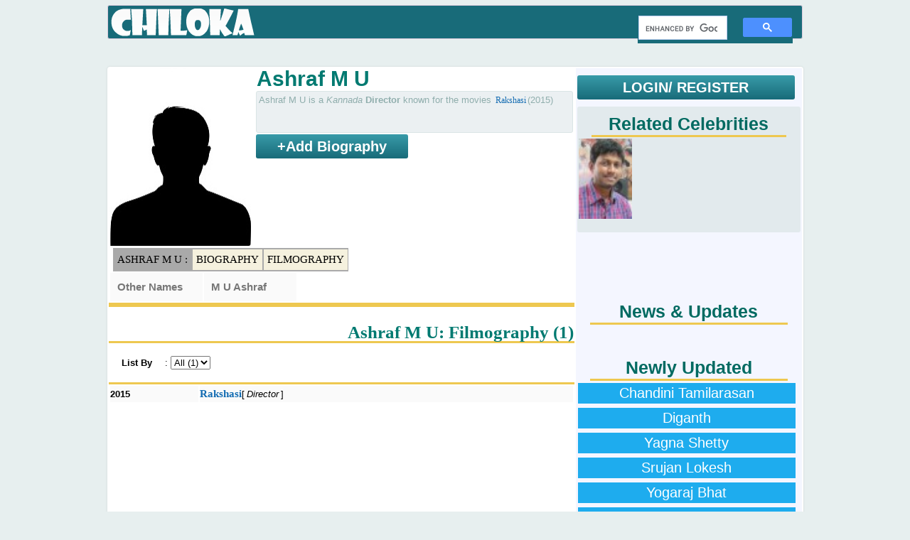

--- FILE ---
content_type: text/html; charset=UTF-8
request_url: https://chiloka.com/celebrity/ashraf-m-u
body_size: 2857
content:
<!DOCTYPE html><html><head>
<title>Ashraf M U , Movies</title>
<meta name="viewport" content="width=device-width, initial-scale=1">
<meta name="description" content="Ashraf M U : Movies List, height, weight, Age, Date of birth, Family, Trivia and Interesting facts">
<meta name="keywords" content="Ashraf M U, Ashraf M U movies list, Ashraf M U biography, Ashraf M U interesting facts, Ashraf M U age, Ashraf M U Date of Birth, height weight, family" />
<meta http-equiv="content-type" content="text/html;charset=utf-8">
<link rel="shortcut icon" type="image/x-icon" href="/i/favicon.ico">
<style>
.y,.c{list-style-type:none;background-image: url('/i/y.png');background-repeat:no-repeat;background-position:0px 3px;padding:3px 0 3px 20px;margin:0 20px 0 0;color:darkgoldenrod;display:inline}
.c{background-image: url('/i/c.png');}
@media screen and (max-width:555px){a{margin:3px 2px;padding:3px;display:inline-block}}
</style>
<script>
  (function(i,s,o,g,r,a,m){i['GoogleAnalyticsObject']=r;i[r]=i[r]||function(){
  (i[r].q=i[r].q||[]).push(arguments)},i[r].l=1*new Date();a=s.createElement(o),
  m=s.getElementsByTagName(o)[0];a.async=1;a.src=g;m.parentNode.insertBefore(a,m)
  })(window,document,'script','//www.google-analytics.com/analytics.js','ga');
  ga('create', 'UA-53782497-1', 'auto');
  ga('require', 'displayfeatures');
  ga('set', 'dimension1', 'Lokeshwara');
  ga('set', 'dimension2', 'Kannada');
  ga('send', 'pageview');
</script>


 
</head>
<body>
<div class='tmp_container'></div>

<table id="a"><tbody><tr><td>
<div id="l">
  
  
<div id='logo_menu'>
<div id="l1" class="logo">
<a href="/" title="Chiloka.com"><div id="logo">Movies & Celebrities</div></a>
</div><div class="menu">
   <script>
  (function() {
    var cx = 'partner-pub-1902062601425102:5840351929';
    var gcse = document.createElement('script');
    gcse.type = 'text/javascript';
    gcse.async = true;
    gcse.src = 'https://cse.google.com/cse.js?cx=' + cx;
    var s = document.getElementsByTagName('script')[0];
    s.parentNode.insertBefore(gcse, s);
  })();
</script>
<gcse:search></gcse:search>
  

</div></div>  

<div id='top_ad'>
<div id='top_add'>
<br>
</div>
  </div>  
</div><div class="sep_320"></div>
<div id="c">
<div id='movie_content'>
<div id='movie_poster'><img src='/i/p/p/male-m.jpg' width='200' height='250'>
</div>
<div id='movie_main_details'>
<h1>Ashraf M U</h1> 
<div class='movie_storyline movie_mini_details' style='height:51px'>Ashraf M U is a <i>Kannada </i> <b>Director</b> known for the movies  <a href='/movie/rakshasi-2015'>Rakshasi</a>(2015)</div>
<div id='movie_director'><div style='clear:both;display:block'>
<b class='login not_logged_in' style='width:210px;display:inline-block;text-align:center;'>+Add Biography</b>
</div></div></div><div id='quick_links'>
<a href='#' style='background:darkgray'>Ashraf M U : </a>
<a href='#person_details'>Biography</a>
<a href='#filmography'>Filmography</a></div><br><div id='person_details'><table class='mcdt'><tr><td><b>Other Names</b></td><td><b>M U Ashraf</b></td></tr></table></div><div class='hr'></div><div class='hr'></div><br style='clear:both'><h2 id='filmography'>Ashraf M U: Filmography (1)</h2><div class='hr'></div><div class='slrl'><b>List By</b>: <select><option class='slrlAll'>All (1)</option></select></div><div class='hr'></div><table style='width:100%' class='mcdt'><tr class='trrlAll trrlDirector '><td><b>2015</b></td>
    <td class='m_title'><a href='/movie/rakshasi-2015'><b>Rakshasi</b></a>[<i class='rl'>Director</i>]
    <br>
    </td></tr></table></div>
<div id='sidebar'>
   
<div style='margin: 10px 0 10px 0;'>
<b class='login not_logged_in' href='/login' >LOGIN/ REGISTER</b></div>
<div id='movie_sidebar_top_ad'>
  
</div>
<div class='similar_content'><h2>Related Celebrities</h2><div style='height:3px;background:#EEC850;margin:0 20px 0 20px'></div><table><tr><td><a href='/celebrity/arrol-corelli'><img src='/i/p/p/29/9/24-s.jpg' width='75' height='113' alt="Arrol Corelli" title='Arrol Corelli'></a></td></tr></table></div>
<br>

<div id="fb-root"></div> <style>#fb-root .img{width:32px;height:32px;}</style>
<script>(function(d, s, id) {
  var js, fjs = d.getElementsByTagName(s)[0];
  if (d.getElementById(id)) return;
  js = d.createElement(s); js.id = id;
  js.src = "//connect.facebook.net/en_US/sdk.js#xfbml=1&version=v2.0";
  fjs.parentNode.insertBefore(js, fjs);
}(document, 'script', 'facebook-jssdk'));</script>
<div class="fb-like-box" data-href="https://www.facebook.com/chilokadotcom" data-width="300" data-height="400" data-colorscheme="light" data-show-faces="true" data-header="true" data-stream="false" data-show-border="true"></div>
<br style="clear:both">
<br style='clear:both'>
  

  
<br>
<h2>News & Updates</h2><div style='height:3px;background:#EEC850;margin:0 20px 0 20px'></div><style>.news_list{margin:3px;border-bottom:1px dotted #016A61 !important;} .news_list a{color:#016A61 !important;text-decoration:none !important;font-size:15px !important}</style><br>
<br>
<h2>Newly Updated</h2>
<div style='height:3px;background:#EEC850;margin:0 20px 0 20px'></div>
<style>
  .sidebar_link{background:#1EACEE;color:#fff;padding:3px 10px;width:90%;margin:3px;text-align:center;display:block;float:left;text-decoration:none;font-size:20px;}
  .sidebar_link:hover{background:#3ab794}
</style>
  
<a href='/celebrity/chandini-tamilarasan' class=sidebar_link>Chandini Tamilarasan</a><br><a href='/celebrity/diganth' class=sidebar_link>Diganth</a><br><a href='/celebrity/yagna-shetty' class=sidebar_link>Yagna Shetty</a><br><a href='/celebrity/srujan-lokesh' class=sidebar_link>Srujan Lokesh</a><br><a href='/celebrity/yogaraj-bhat' class=sidebar_link>Yogaraj Bhat</a><br><a href='/celebrity/jyothilakshmi' class=sidebar_link>Jyothi Lakshmi</a><br><a href='/celebrity/anu-prabhakar' class=sidebar_link>Anu Prabhakar</a><br><a href='/celebrity/maria-mallu-actress' class=sidebar_link>Maria (Mallu actress)</a><br><a href='/celebrity/prajwal-devaraj' class=sidebar_link>Prajwal Devaraj</a><br><a href='/celebrity/naga-shourya' class=sidebar_link>Naga Shourya</a><br>
</div>

<br style="clear:both">
<br style="clear:both">
  
<div id='top_add'>
</div><br style="clear:both">
<br style="clear:both">  
  
  
</div><div id="f"><br>
<table style='width:300px'>
<tr>
<td><a href="/p/about.php">About</a></td>
<td><a href="/p/contact.php">Contact</a></td>
<td></td>
</tr>
 </table>
</div>

</td>
</tr>
</tbody></table> 



<span style='display:none;visibility:hidden;cursor:pointer;z-index:10;padding:1px 4px;border-radius:12px;color:#fff;border-radius:12px;background:linear-gradient(#555,#000);' class='cls'><u><b>[X]</b></u></span>
</body>
<script type="text/javascript" src="//ajax.googleapis.com/ajax/libs/jquery/3.1.1/jquery.min.js"></script>
<script src="/p/script.js" async></script>
  <script>
  var resource = document.createElement('link'); 
  resource.setAttribute("rel", "stylesheet");
  resource.setAttribute("href","/p/style.css");
  resource.setAttribute("type","text/css");      
  var head = document.getElementsByTagName('head')[0];
  head.appendChild(resource);
 </script>

  
  
</html>